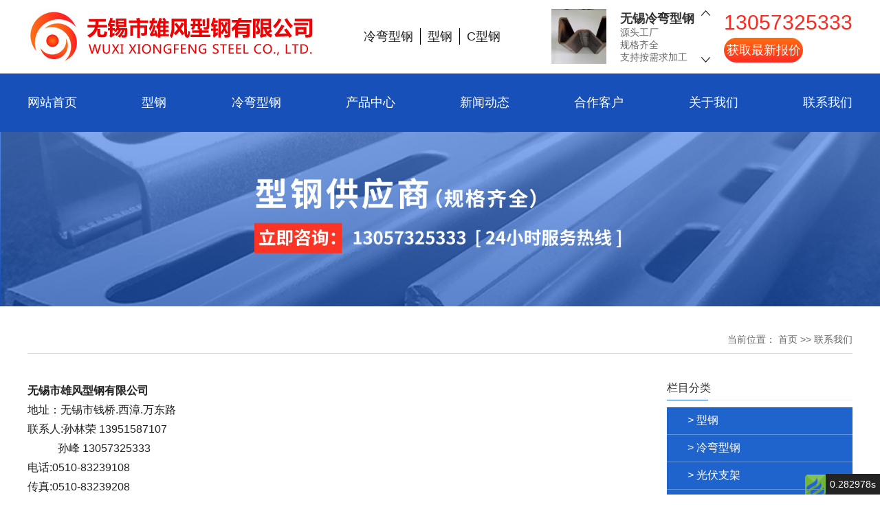

--- FILE ---
content_type: text/html; charset=utf-8
request_url: http://www.wxxiongfeng.com/read/4.html
body_size: 13696
content:
<!doctype html>
<html>

<head>
    <meta charset="UTF-8">
    <meta name="viewport" content="width=device-width, initial-scale=1.0">
    <meta http-equiv="X-UA-Compatible" content="ie=edge">
    <title>联系我们-无锡市雄风型钢有限公司</title>
    <meta name="keywords" content="冷弯型钢,型钢,c型钢">
    <meta name="description" content="无锡市雄风型钢有限公司常年生产各种特殊规格形状的开口型钢，产品主要有冷弯型钢、c型钢、型钢、角钢、槽钢、光伏支架等。价格合理，根据市场钢材价格随行就市。热线:13057325333">
    <link rel="stylesheet" href="/static/public/layui/css/layui.css">
    <link rel="stylesheet" href="/static/web/css/restart.css">
    <link rel="stylesheet" href="/static/web/css/layout.css">
    <link href="/static/web/css/animate.css" rel="stylesheet">
    <script type="text/javascript" src="/static/web/js/jquery-1.11.0.min.js"></script>
    <script type="text/javascript" src="/static/public/layui/layui.js"></script>
    <script type="text/javascript" src="/static/web/js/rem-reset.js"></script>
    <script type="text/javascript" src="/static/web/js/jquery.SuperSlide.2.1.1.js"></script>
    <script type="text/javascript" src="/static/web/js/Carousel.js"></script>

</head>

<body>

    <header>

        <!-- logo -->

        <div class="layui-container">
            <div class="fx fjsb logo wow bounceInDown bg-green animated fwp">
                <div class="fx logo-left">
                    <a href="/"><img src="/static/web/images/logo.png" alt="无锡市雄风型钢有限公司 " class="logo_img"></a>

                </div>
                <ul class="fx logo-mid">
                    <li>冷弯型钢</li>
                    <li>型钢</li>
                    <li>C型钢</li>
                </ul>
                <div class="logo-right fx">
                    <div class="logo-rec">
                        <div class="txtMarquee-top fx">
                            <div class="bd ovh">
                                <ul class="picList">
                                                                                <li class="logo-rec-item fx">
                                        <a href="/read/141.html"><img src="/uploads/2021/08/16_17_31_58_da4437e7b69fede3822c549456bbe375.jpg" alt="无锡冷弯型钢"></a>

                                        <div class="logo-rec-item-right">
                                            <h3><a href="/read/141.html">无锡冷弯型钢</a></h3>
                                            <p>
                                                源头工厂<br>规格齐全<br>支持按需求加工
                                            </p>
                                        </div>
                                    </li>
                                                                        <li class="logo-rec-item fx">
                                        <a href="/read/133.html"><img src="/uploads/2021/08/16_17_21_56_017dbd723c6dc2f157cd8669d54fd63a.jpg" alt="工业冷弯型钢"></a>

                                        <div class="logo-rec-item-right">
                                            <h3><a href="/read/133.html">工业冷弯型钢</a></h3>
                                            <p>
                                                源头工厂<br>规格齐全<br>支持按需求加工
                                            </p>
                                        </div>
                                    </li>
                                                                        <li class="logo-rec-item fx">
                                        <a href="/read/122.html"><img src="/uploads/2021/08/16_17_15_26_6679ef1635d769911553dc3df1b9d389.jpg" alt="冷弯型钢加工"></a>

                                        <div class="logo-rec-item-right">
                                            <h3><a href="/read/122.html">冷弯型钢加工</a></h3>
                                            <p>
                                                源头工厂<br>规格齐全<br>支持按需求加工
                                            </p>
                                        </div>
                                    </li>
                                                                        <li class="logo-rec-item fx">
                                        <a href="/read/102.html"><img src="/uploads/2021/08/16_17_01_56_dafed332d2b70332c3e2c80f2c3af2f4.jpg" alt="冷弯型钢厂"></a>

                                        <div class="logo-rec-item-right">
                                            <h3><a href="/read/102.html">冷弯型钢厂</a></h3>
                                            <p>
                                                源头工厂<br>规格齐全<br>支持按需求加工
                                            </p>
                                        </div>
                                    </li>
                                                                        <li class="logo-rec-item fx">
                                        <a href="/read/46.html"><img src="/uploads/2021/08/16_15_58_46_707393484f1a3f02279192607d507969.jpg" alt="空心型钢"></a>

                                        <div class="logo-rec-item-right">
                                            <h3><a href="/read/46.html">空心型钢</a></h3>
                                            <p>
                                                源头工厂<br>规格齐全<br>支持按需求加工
                                            </p>
                                        </div>
                                    </li>
                                     
                    
                                </ul>
                            </div>
                            <div class="hd pr">
                                <div>
                                    <a class="next "></a>
                                </div>

                                <div>
                                    <a class="prev"></a>
                                </div>

                            </div>
                        </div>
                    </div>
                    <div class="logo-tel">
                        <p>13057325333</p>
                        <div onclick="clickMeiqia()">获取最新报价</div>
                    </div>
                </div>
            </div>
        </div>
        <!-- banner -->
        <div class="banner-in">
            <!-- 导航 -->
            <nav>
                <div class="layui-container">
                    <ul class="fx fwp fjsb">
                                                    
                        <li>
                            <a href="/">网站首页</a>
                        </li>
                        
                                    
                        <li>
                            <a href="/list/51.html">型钢</a>
                        </li>
                        
                                    
                        <li>
                            <a href="/list/52.html">冷弯型钢</a>
                        </li>
                        
                                    
                        <li>
                            <a href="/list/5.html">产品中心</a>
                        </li>
                        
                                    
                        <li>
                            <a href="/list/9.html">新闻动态</a>
                        </li>
                        
                                    
                        <li>
                            <a href="/list/6.html">合作客户</a>
                        </li>
                        
                                    
                        <li>
                            <a href="/read/3.html">关于我们</a>
                        </li>
                        
                                    
                        <li>
                            <a href="/read/4.html">联系我们</a>
                        </li>
                        
                                                        </ul>
                </div>
            </nav>
            <img src="/static/web/images/banner-in.jpg" alt="无锡市雄风型钢有限公司" class="mw">
        </div>

    </header>
    <main>
        <div class="path">
            <div class="layui-container">
                <div class="path-main">
                    当前位置：                        <a href="/">首页</a> 
                        >>
                            <a href="/list/13.html">联系我们</a> 
                    
                </div>
            </div>
        </div>
        <div class="in-main ">
            <div class="layui-container fx fjsb fafs">
                <div class="in-main-left">
                    

<article> <div style="line-height: 28px;">
<div><strong>无锡市雄风型钢有限公司</strong></div>
<div>地址：无锡市钱桥.西漳.万东路</div>
<div>联系人:孙林荣 13951587107</div>
<div>&nbsp; &nbsp; &nbsp; &nbsp; &nbsp; &nbsp;孙峰 13057325333</div>
<div>电话:0510-83239108</div>
<div>传真:0510-83239208</div>
<div>邮箱:sales@wxxiongfeng.com</div>
<div>&nbsp;</div>
<div style="text-align: center;">&nbsp;</div>
<div>
<p><iframe src="/static/map/baidumap.html#center=120.246933,31.635408&zoom=15&width=680&height=450" width="680" height="450" frameborder="0"></iframe></p>
</div>
</div></article>



                    <div class="rec-goods">
                        <div class="rec-goods-title">
                            <h2>推荐产品</h2>
                        </div>
                        <ul class="fx fjsb">
                                                                <li>
                                <a href="/read/141.html">
                                    <img src="/uploads/2021/08/16_17_31_58_da4437e7b69fede3822c549456bbe375.jpg" alt="无锡冷弯型钢">
                                </a>
                                <h3>无锡冷弯型钢</h3>
                            </li>
                                                        <li>
                                <a href="/read/133.html">
                                    <img src="/uploads/2021/08/16_17_21_56_017dbd723c6dc2f157cd8669d54fd63a.jpg" alt="工业冷弯型钢">
                                </a>
                                <h3>工业冷弯型钢</h3>
                            </li>
                                                        <li>
                                <a href="/read/122.html">
                                    <img src="/uploads/2021/08/16_17_15_26_6679ef1635d769911553dc3df1b9d389.jpg" alt="冷弯型钢加工">
                                </a>
                                <h3>冷弯型钢加工</h3>
                            </li>
                                                        <li>
                                <a href="/read/102.html">
                                    <img src="/uploads/2021/08/16_17_01_56_dafed332d2b70332c3e2c80f2c3af2f4.jpg" alt="冷弯型钢厂">
                                </a>
                                <h3>冷弯型钢厂</h3>
                            </li>
                             
                                            </ul>
                    </div>
                </div>
                <div class="in-main-right">
                    <dl class="in-cate">
                        <dt>栏目分类</dt>                                 <dd><a href="/list/51.html">> 型钢</a></dd>
                                                <dd><a href="/list/52.html">> 冷弯型钢</a></dd>
                                                <dd><a href="/list/53.html">> 光伏支架</a></dd>
                                                <dd><a href="/list/54.html">> 槽钢</a></dd>
                                                <dd><a href="/list/55.html">> 角钢</a></dd>
                                                <dd><a href="/list/56.html">> 产品图纸</a></dd>
                                                <dd><a href="/list/57.html">> KBK导轨</a></dd>
                         
                            </dl>

                    <dl class="in-new-rec">
                        <dt>热门文章</dt>                                 <dd>
                            <h3><a href="/read/753.html">优质C型钢冷弯配件供应商推荐</a></h3>
                            <p>2025-12-31</p>
                        </dd>
                                                <dd>
                            <h3><a href="/read/752.html">c型钢冷弯设备采购指南</a></h3>
                            <p>2025-12-30</p>
                        </dd>
                                                <dd>
                            <h3><a href="/read/751.html">探索10080冷弯型钢的制造工艺</a></h3>
                            <p>2025-12-29</p>
                        </dd>
                                                <dd>
                            <h3><a href="/read/750.html">C型钢成型技术的优化与应用</a></h3>
                            <p>2025-12-27</p>
                        </dd>
                                                <dd>
                            <h3><a href="/read/749.html">如何选择C型钢冷弯框架方案</a></h3>
                            <p>2025-12-26</p>
                        </dd>
                                                <dd>
                            <h3><a href="/read/748.html">C型钢冷弯型钢的制作工艺与标准</a></h3>
                            <p>2025-12-25</p>
                        </dd>
                                                <dd>
                            <h3><a href="/read/747.html">550级冷弯薄壁型钢的应用与优势</a></h3>
                            <p>2025-12-24</p>
                        </dd>
                         
                                        </dl>
                </div>
            </div>
        </div>
    </main>
    <footer>
        <div class="layui-container ">
            <ul class="fot-nav fx fjsb lgdn colaf">
                                            
                <li>
                    <a href="/">网站首页</a>
                </li>
                
                                    
                <li>
                    <a href="/list/51.html">型钢</a>
                </li>
                
                                    
                <li>
                    <a href="/list/52.html">冷弯型钢</a>
                </li>
                
                                    
                <li>
                    <a href="/list/5.html">产品中心</a>
                </li>
                
                                    
                <li>
                    <a href="/list/9.html">新闻动态</a>
                </li>
                
                                    
                <li>
                    <a href="/list/6.html">合作客户</a>
                </li>
                
                                    
                <li>
                    <a href="/read/3.html">关于我们</a>
                </li>
                
                                    
                <li>
                    <a href="/read/4.html">联系我们</a>
                </li>
                
                                                </ul>
            <div class="fx fjsb fafs">
                <div>
                    <h2 class="foot_title">联系我们</h2>
                    <p class="colf lh2">
                        地址：无锡市钱桥.西漳.万东路 <br> 联系人：孙林荣 13951587107 / 孙峰 13057325333<br> 电话：0510-83239108
                        <br> 传真：0510-83239208
                        <br> 邮箱：sales@wxxiongfeng.com
                    </p>

                </div>


                <div class="foot_b_r colaf">
                    <h2 class="foot_title">产品类别</h2>
                    <ul class="fot-gods ovh">
                                                        <li> <a href="/list/51.html">型钢</a></li>
                                                <li> <a href="/list/52.html">冷弯型钢</a></li>
                                                <li> <a href="/list/53.html">光伏支架</a></li>
                                                <li> <a href="/list/54.html">槽钢</a></li>
                                                <li> <a href="/list/55.html">角钢</a></li>
                                                <li> <a href="/list/56.html">产品图纸</a></li>
                                                <li> <a href="/list/57.html">KBK导轨</a></li>
                         
                            </ul>

                </div>

                <div class="foot_b_r colaf">
                    <div>
                                                <form method="post" class="" action="/form/submit">
                <input type="hidden" name="fid" value="2"/>
                <input type="hidden" name="__token__form__2__" value="b32e94e8089c7264be9b820a9fa2a307" />                
                        <form>

                            <ul class="fx nei_form-top fjsb">
                                <li>

                                    <div class="mt10"><input type="text" class="nei_sub-input" name="name" placeholder="姓名"></div>
                                </li>
                                <li>

                                    <div class="mt10"><input type="text" class="nei_sub-input" name="tel" placeholder="电话"></div>
                                </li>

                            </ul>
                            <div class="mt10">

                                <input type="text" class="nei_sub-input" name="mail" placeholder="邮箱">
                            </div>
                            <div class="mt10">

                                <div> <textarea name="text" id="" cols="66" rows="3" class="nei_sub-input " placeholder="咨询内容"></textarea>
                                </div>
                            </div>
                            <div class="mt20">
                                <input type="submit" class="nei_submit" value="提交">
                            </div>

                        </form>
                        
                </form>
                                        </div>

                </div>
            </div>

        </div>
        <div class="foot-bottom colf colaf">
            <div class="layui-container">
                <p>
                    无锡市雄风型钢热线13057325333，常年生产供应光伏支架、冷弯型钢、型钢、角钢、槽钢等欢迎新老客户来电定制 版权所有：无锡市雄风型钢有限公司
                </p>
                <p>
                    <a href="http://www.wxwangzhan.com" target="_blank" rel="nofollow">技术支持：无锡首宸</a> <a href="/sitemap.html" target="_blank">网站地图</a>
                </p>
            </div>

        </div>
    </footer>

    <script type="text/javascript" src="/static/web/js/all.js"></script>
    <script type="text/javascript" src="/static/web/js/wow.min.js"></script>

    <script type="text/javascript">
        new WOW().init();
    </script>

<div id="think_page_trace" style="position: fixed;bottom:0;right:0;font-size:14px;width:100%;z-index: 999999;color: #000;text-align:left;font-family:'微软雅黑';">
    <div id="think_page_trace_tab" style="display: none;background:white;margin:0;height: 250px;">
        <div id="think_page_trace_tab_tit" style="height:30px;padding: 6px 12px 0;border-bottom:1px solid #ececec;border-top:1px solid #ececec;font-size:16px">
                        <span style="color:#000;padding-right:12px;height:30px;line-height:30px;display:inline-block;margin-right:3px;cursor:pointer;font-weight:700">基本</span>
                        <span style="color:#000;padding-right:12px;height:30px;line-height:30px;display:inline-block;margin-right:3px;cursor:pointer;font-weight:700">文件</span>
                        <span style="color:#000;padding-right:12px;height:30px;line-height:30px;display:inline-block;margin-right:3px;cursor:pointer;font-weight:700">流程</span>
                        <span style="color:#000;padding-right:12px;height:30px;line-height:30px;display:inline-block;margin-right:3px;cursor:pointer;font-weight:700">错误</span>
                        <span style="color:#000;padding-right:12px;height:30px;line-height:30px;display:inline-block;margin-right:3px;cursor:pointer;font-weight:700">SQL</span>
                        <span style="color:#000;padding-right:12px;height:30px;line-height:30px;display:inline-block;margin-right:3px;cursor:pointer;font-weight:700">调试</span>
                    </div>
        <div id="think_page_trace_tab_cont" style="overflow:auto;height:212px;padding:0;line-height: 24px">
                        <div style="display:none;">
                <ol style="padding: 0; margin:0">
                    <li style="border-bottom:1px solid #EEE;font-size:14px;padding:0 12px">请求信息 : 2026-01-03 01:04:22 HTTP/1.1 GET : http://www.wxxiongfeng.com/read/4.html</li><li style="border-bottom:1px solid #EEE;font-size:14px;padding:0 12px">运行时间 : 0.282025s [ 吞吐率：3.55req/s ] 内存消耗：1,156.28kb 文件加载：86</li><li style="border-bottom:1px solid #EEE;font-size:14px;padding:0 12px">查询信息 : 24 queries 1 writes </li><li style="border-bottom:1px solid #EEE;font-size:14px;padding:0 12px">缓存信息 : 18 reads,0 writes</li><li style="border-bottom:1px solid #EEE;font-size:14px;padding:0 12px">会话信息 : SESSION_ID=edf067835ce85dd07df52648d759c2c5</li>                </ol>
            </div>
                        <div style="display:none;">
                <ol style="padding: 0; margin:0">
                    <li style="border-bottom:1px solid #EEE;font-size:14px;padding:0 12px">/home/hrs66whgrdsd6k6/wwwroot/index.php ( 0.85 KB )</li><li style="border-bottom:1px solid #EEE;font-size:14px;padding:0 12px">/home/hrs66whgrdsd6k6/thinkphp/base.php ( 1.71 KB )</li><li style="border-bottom:1px solid #EEE;font-size:14px;padding:0 12px">/home/hrs66whgrdsd6k6/thinkphp/library/think/Loader.php ( 12.70 KB )</li><li style="border-bottom:1px solid #EEE;font-size:14px;padding:0 12px">/home/hrs66whgrdsd6k6/vendor/composer/autoload_static.php ( 2.59 KB )</li><li style="border-bottom:1px solid #EEE;font-size:14px;padding:0 12px">/home/hrs66whgrdsd6k6/thinkphp/library/think/Error.php ( 4.00 KB )</li><li style="border-bottom:1px solid #EEE;font-size:14px;padding:0 12px">/home/hrs66whgrdsd6k6/thinkphp/library/think/Container.php ( 15.53 KB )</li><li style="border-bottom:1px solid #EEE;font-size:14px;padding:0 12px">/home/hrs66whgrdsd6k6/thinkphp/library/think/App.php ( 26.71 KB )</li><li style="border-bottom:1px solid #EEE;font-size:14px;padding:0 12px">/home/hrs66whgrdsd6k6/thinkphp/library/think/Env.php ( 2.85 KB )</li><li style="border-bottom:1px solid #EEE;font-size:14px;padding:0 12px">/home/hrs66whgrdsd6k6/thinkphp/library/think/Config.php ( 9.71 KB )</li><li style="border-bottom:1px solid #EEE;font-size:14px;padding:0 12px">/home/hrs66whgrdsd6k6/thinkphp/convention.php ( 11.74 KB )</li><li style="border-bottom:1px solid #EEE;font-size:14px;padding:0 12px">/home/hrs66whgrdsd6k6/application/tags.php ( 0.96 KB )</li><li style="border-bottom:1px solid #EEE;font-size:14px;padding:0 12px">/home/hrs66whgrdsd6k6/thinkphp/library/think/Hook.php ( 5.58 KB )</li><li style="border-bottom:1px solid #EEE;font-size:14px;padding:0 12px">/home/hrs66whgrdsd6k6/application/common.php ( 13.51 KB )</li><li style="border-bottom:1px solid #EEE;font-size:14px;padding:0 12px">/home/hrs66whgrdsd6k6/thinkphp/helper.php ( 20.40 KB )</li><li style="border-bottom:1px solid #EEE;font-size:14px;padding:0 12px">/home/hrs66whgrdsd6k6/config/app.php ( 4.61 KB )</li><li style="border-bottom:1px solid #EEE;font-size:14px;padding:0 12px">/home/hrs66whgrdsd6k6/thinkphp/library/think/facade/Env.php ( 1.17 KB )</li><li style="border-bottom:1px solid #EEE;font-size:14px;padding:0 12px">/home/hrs66whgrdsd6k6/thinkphp/library/think/Facade.php ( 3.44 KB )</li><li style="border-bottom:1px solid #EEE;font-size:14px;padding:0 12px">/home/hrs66whgrdsd6k6/config/cache.php ( 0.95 KB )</li><li style="border-bottom:1px solid #EEE;font-size:14px;padding:0 12px">/home/hrs66whgrdsd6k6/config/cookie.php ( 1.11 KB )</li><li style="border-bottom:1px solid #EEE;font-size:14px;padding:0 12px">/home/hrs66whgrdsd6k6/config/database.php ( 2.00 KB )</li><li style="border-bottom:1px solid #EEE;font-size:14px;padding:0 12px">/home/hrs66whgrdsd6k6/config/log.php ( 0.93 KB )</li><li style="border-bottom:1px solid #EEE;font-size:14px;padding:0 12px">/home/hrs66whgrdsd6k6/config/session.php ( 1.06 KB )</li><li style="border-bottom:1px solid #EEE;font-size:14px;padding:0 12px">/home/hrs66whgrdsd6k6/config/template.php ( 1.27 KB )</li><li style="border-bottom:1px solid #EEE;font-size:14px;padding:0 12px">/home/hrs66whgrdsd6k6/config/trace.php ( 0.84 KB )</li><li style="border-bottom:1px solid #EEE;font-size:14px;padding:0 12px">/home/hrs66whgrdsd6k6/vendor/ralouphie/getallheaders/src/getallheaders.php ( 1.60 KB )</li><li style="border-bottom:1px solid #EEE;font-size:14px;padding:0 12px">/home/hrs66whgrdsd6k6/vendor/guzzlehttp/promises/src/functions_include.php ( 0.16 KB )</li><li style="border-bottom:1px solid #EEE;font-size:14px;padding:0 12px">/home/hrs66whgrdsd6k6/vendor/guzzlehttp/promises/src/functions.php ( 11.77 KB )</li><li style="border-bottom:1px solid #EEE;font-size:14px;padding:0 12px">/home/hrs66whgrdsd6k6/vendor/guzzlehttp/psr7/src/functions_include.php ( 0.15 KB )</li><li style="border-bottom:1px solid #EEE;font-size:14px;padding:0 12px">/home/hrs66whgrdsd6k6/vendor/guzzlehttp/psr7/src/functions.php ( 26.06 KB )</li><li style="border-bottom:1px solid #EEE;font-size:14px;padding:0 12px">/home/hrs66whgrdsd6k6/vendor/guzzlehttp/guzzle/src/functions_include.php ( 0.16 KB )</li><li style="border-bottom:1px solid #EEE;font-size:14px;padding:0 12px">/home/hrs66whgrdsd6k6/vendor/guzzlehttp/guzzle/src/functions.php ( 9.97 KB )</li><li style="border-bottom:1px solid #EEE;font-size:14px;padding:0 12px">/home/hrs66whgrdsd6k6/vendor/topthink/think-helper/src/helper.php ( 2.88 KB )</li><li style="border-bottom:1px solid #EEE;font-size:14px;padding:0 12px">/home/hrs66whgrdsd6k6/thinkphp/library/think/Db.php ( 7.67 KB )</li><li style="border-bottom:1px solid #EEE;font-size:14px;padding:0 12px">/home/hrs66whgrdsd6k6/thinkphp/library/think/Lang.php ( 7.38 KB )</li><li style="border-bottom:1px solid #EEE;font-size:14px;padding:0 12px">/home/hrs66whgrdsd6k6/thinkphp/library/think/Request.php ( 57.50 KB )</li><li style="border-bottom:1px solid #EEE;font-size:14px;padding:0 12px">/home/hrs66whgrdsd6k6/thinkphp/library/think/Log.php ( 8.92 KB )</li><li style="border-bottom:1px solid #EEE;font-size:14px;padding:0 12px">/home/hrs66whgrdsd6k6/thinkphp/library/think/log/driver/File.php ( 8.97 KB )</li><li style="border-bottom:1px solid #EEE;font-size:14px;padding:0 12px">/home/hrs66whgrdsd6k6/thinkphp/lang/zh-cn.php ( 12.58 KB )</li><li style="border-bottom:1px solid #EEE;font-size:14px;padding:0 12px">/home/hrs66whgrdsd6k6/route/build_route.php ( 6.67 KB )</li><li style="border-bottom:1px solid #EEE;font-size:14px;padding:0 12px">/home/hrs66whgrdsd6k6/thinkphp/library/think/facade/Route.php ( 3.83 KB )</li><li style="border-bottom:1px solid #EEE;font-size:14px;padding:0 12px">/home/hrs66whgrdsd6k6/thinkphp/library/think/Route.php ( 25.79 KB )</li><li style="border-bottom:1px solid #EEE;font-size:14px;padding:0 12px">/home/hrs66whgrdsd6k6/thinkphp/library/think/route/Domain.php ( 7.07 KB )</li><li style="border-bottom:1px solid #EEE;font-size:14px;padding:0 12px">/home/hrs66whgrdsd6k6/thinkphp/library/think/route/RuleGroup.php ( 16.45 KB )</li><li style="border-bottom:1px solid #EEE;font-size:14px;padding:0 12px">/home/hrs66whgrdsd6k6/thinkphp/library/think/route/Rule.php ( 28.92 KB )</li><li style="border-bottom:1px solid #EEE;font-size:14px;padding:0 12px">/home/hrs66whgrdsd6k6/route/route.php ( 7.64 KB )</li><li style="border-bottom:1px solid #EEE;font-size:14px;padding:0 12px">/home/hrs66whgrdsd6k6/thinkphp/library/think/db/Connection.php ( 58.93 KB )</li><li style="border-bottom:1px solid #EEE;font-size:14px;padding:0 12px">/home/hrs66whgrdsd6k6/thinkphp/library/think/db/connector/Mysql.php ( 6.24 KB )</li><li style="border-bottom:1px solid #EEE;font-size:14px;padding:0 12px">/home/hrs66whgrdsd6k6/thinkphp/library/think/db/builder/Mysql.php ( 5.54 KB )</li><li style="border-bottom:1px solid #EEE;font-size:14px;padding:0 12px">/home/hrs66whgrdsd6k6/thinkphp/library/think/db/Builder.php ( 36.78 KB )</li><li style="border-bottom:1px solid #EEE;font-size:14px;padding:0 12px">/home/hrs66whgrdsd6k6/thinkphp/library/think/db/Query.php ( 105.00 KB )</li><li style="border-bottom:1px solid #EEE;font-size:14px;padding:0 12px">/home/hrs66whgrdsd6k6/thinkphp/library/think/Cache.php ( 3.27 KB )</li><li style="border-bottom:1px solid #EEE;font-size:14px;padding:0 12px">/home/hrs66whgrdsd6k6/thinkphp/library/think/cache/driver/File.php ( 7.99 KB )</li><li style="border-bottom:1px solid #EEE;font-size:14px;padding:0 12px">/home/hrs66whgrdsd6k6/thinkphp/library/think/cache/Driver.php ( 8.64 KB )</li><li style="border-bottom:1px solid #EEE;font-size:14px;padding:0 12px">/home/hrs66whgrdsd6k6/thinkphp/library/think/facade/Config.php ( 1.52 KB )</li><li style="border-bottom:1px solid #EEE;font-size:14px;padding:0 12px">/home/hrs66whgrdsd6k6/thinkphp/library/think/route/RuleItem.php ( 8.84 KB )</li><li style="border-bottom:1px solid #EEE;font-size:14px;padding:0 12px">/home/hrs66whgrdsd6k6/thinkphp/library/think/route/RuleName.php ( 3.92 KB )</li><li style="border-bottom:1px solid #EEE;font-size:14px;padding:0 12px">/home/hrs66whgrdsd6k6/thinkphp/library/think/route/dispatch/Module.php ( 5.19 KB )</li><li style="border-bottom:1px solid #EEE;font-size:14px;padding:0 12px">/home/hrs66whgrdsd6k6/thinkphp/library/think/route/Dispatch.php ( 9.26 KB )</li><li style="border-bottom:1px solid #EEE;font-size:14px;padding:0 12px">/home/hrs66whgrdsd6k6/application/index/config/app.php ( 0.09 KB )</li><li style="border-bottom:1px solid #EEE;font-size:14px;padding:0 12px">/home/hrs66whgrdsd6k6/application/index/config/paginate.php ( 0.09 KB )</li><li style="border-bottom:1px solid #EEE;font-size:14px;padding:0 12px">/home/hrs66whgrdsd6k6/thinkphp/library/think/Middleware.php ( 5.34 KB )</li><li style="border-bottom:1px solid #EEE;font-size:14px;padding:0 12px">/home/hrs66whgrdsd6k6/thinkphp/library/think/Cookie.php ( 7.35 KB )</li><li style="border-bottom:1px solid #EEE;font-size:14px;padding:0 12px">/home/hrs66whgrdsd6k6/thinkphp/library/think/View.php ( 5.74 KB )</li><li style="border-bottom:1px solid #EEE;font-size:14px;padding:0 12px">/home/hrs66whgrdsd6k6/thinkphp/library/think/view/driver/Think.php ( 6.12 KB )</li><li style="border-bottom:1px solid #EEE;font-size:14px;padding:0 12px">/home/hrs66whgrdsd6k6/thinkphp/library/think/Template.php ( 47.31 KB )</li><li style="border-bottom:1px solid #EEE;font-size:14px;padding:0 12px">/home/hrs66whgrdsd6k6/thinkphp/library/think/template/driver/File.php ( 2.29 KB )</li><li style="border-bottom:1px solid #EEE;font-size:14px;padding:0 12px">/home/hrs66whgrdsd6k6/thinkphp/library/think/Session.php ( 14.13 KB )</li><li style="border-bottom:1px solid #EEE;font-size:14px;padding:0 12px">/home/hrs66whgrdsd6k6/thinkphp/library/think/Debug.php ( 7.57 KB )</li><li style="border-bottom:1px solid #EEE;font-size:14px;padding:0 12px">/home/hrs66whgrdsd6k6/application/index/controller/Index.php ( 9.76 KB )</li><li style="border-bottom:1px solid #EEE;font-size:14px;padding:0 12px">/home/hrs66whgrdsd6k6/application/index/controller/Base.php ( 7.36 KB )</li><li style="border-bottom:1px solid #EEE;font-size:14px;padding:0 12px">/home/hrs66whgrdsd6k6/thinkphp/library/think/Controller.php ( 7.53 KB )</li><li style="border-bottom:1px solid #EEE;font-size:14px;padding:0 12px">/home/hrs66whgrdsd6k6/thinkphp/library/traits/controller/Jump.php ( 4.76 KB )</li><li style="border-bottom:1px solid #EEE;font-size:14px;padding:0 12px">/home/hrs66whgrdsd6k6/extend/think/view/driver/MyThink.php ( 6.15 KB )</li><li style="border-bottom:1px solid #EEE;font-size:14px;padding:0 12px">/home/hrs66whgrdsd6k6/extend/think/MyTemplate.php ( 46.78 KB )</li><li style="border-bottom:1px solid #EEE;font-size:14px;padding:0 12px">/home/hrs66whgrdsd6k6/thinkphp/library/think/Response.php ( 9.68 KB )</li><li style="border-bottom:1px solid #EEE;font-size:14px;padding:0 12px">/home/hrs66whgrdsd6k6/thinkphp/library/think/response/View.php ( 2.77 KB )</li><li style="border-bottom:1px solid #EEE;font-size:14px;padding:0 12px">/home/hrs66whgrdsd6k6/application/index/taglib/Ysm.php ( 7.54 KB )</li><li style="border-bottom:1px solid #EEE;font-size:14px;padding:0 12px">/home/hrs66whgrdsd6k6/thinkphp/library/think/template/TagLib.php ( 12.34 KB )</li><li style="border-bottom:1px solid #EEE;font-size:14px;padding:0 12px">/home/hrs66whgrdsd6k6/thinkphp/library/think/template/taglib/Cx.php ( 23.95 KB )</li><li style="border-bottom:1px solid #EEE;font-size:14px;padding:0 12px">/home/hrs66whgrdsd6k6/runtime/temp/2e05c42dda95c3dc15d92be043682dff.php ( 19.27 KB )</li><li style="border-bottom:1px solid #EEE;font-size:14px;padding:0 12px">/home/hrs66whgrdsd6k6/application/index/taglib/api/Service.php ( 9.41 KB )</li><li style="border-bottom:1px solid #EEE;font-size:14px;padding:0 12px">/home/hrs66whgrdsd6k6/application/common/service/Type.php ( 0.79 KB )</li><li style="border-bottom:1px solid #EEE;font-size:14px;padding:0 12px">/home/hrs66whgrdsd6k6/extend/Tree/Tree.php ( 2.75 KB )</li><li style="border-bottom:1px solid #EEE;font-size:14px;padding:0 12px">/home/hrs66whgrdsd6k6/thinkphp/library/think/facade/Request.php ( 6.32 KB )</li><li style="border-bottom:1px solid #EEE;font-size:14px;padding:0 12px">/home/hrs66whgrdsd6k6/thinkphp/library/think/facade/Session.php ( 2.05 KB )</li><li style="border-bottom:1px solid #EEE;font-size:14px;padding:0 12px">/home/hrs66whgrdsd6k6/thinkphp/library/think/debug/Html.php ( 4.02 KB )</li>                </ol>
            </div>
                        <div style="display:none;">
                <ol style="padding: 0; margin:0">
                    <li style="border-bottom:1px solid #EEE;font-size:14px;padding:0 12px">[ LANG ] /home/hrs66whgrdsd6k6/thinkphp/lang/zh-cn.php</li><li style="border-bottom:1px solid #EEE;font-size:14px;padding:0 12px">[ DB ] INIT mysql</li><li style="border-bottom:1px solid #EEE;font-size:14px;padding:0 12px">[ ROUTE ] array (
  'rule' =&gt; 'read/&lt;id&gt;',
  'route' =&gt; 'index/index/read',
  'option' =&gt; 
  array (
    'merge_rule_regex' =&gt; true,
    'ext' =&gt; 'html',
    'complete_match' =&gt; true,
  ),
  'var' =&gt; 
  array (
    'id' =&gt; '4',
  ),
)</li><li style="border-bottom:1px solid #EEE;font-size:14px;padding:0 12px">[ HEADER ] array (
  'x-forwarded-for' =&gt; '3.139.100.196',
  'x-real-ip' =&gt; '3.139.100.196',
  'realip-wts-x' =&gt; '3.139.100.196',
  'host' =&gt; 'www.wxxiongfeng.com',
  'connection' =&gt; 'close',
  'pragma' =&gt; 'no-cache',
  'cache-control' =&gt; 'no-cache',
  'upgrade-insecure-requests' =&gt; '1',
  'user-agent' =&gt; 'Mozilla/5.0 (Macintosh; Intel Mac OS X 10_15_7) AppleWebKit/537.36 (KHTML, like Gecko) Chrome/131.0.0.0 Safari/537.36; ClaudeBot/1.0; +claudebot@anthropic.com)',
  'accept' =&gt; 'text/html,application/xhtml+xml,application/xml;q=0.9,image/webp,image/apng,*/*;q=0.8,application/signed-exchange;v=b3;q=0.9',
  'accept-encoding' =&gt; 'gzip, deflate',
)</li><li style="border-bottom:1px solid #EEE;font-size:14px;padding:0 12px">[ PARAM ] array (
  'id' =&gt; '4',
)</li><li style="border-bottom:1px solid #EEE;font-size:14px;padding:0 12px">[ VIEW ] /home/hrs66whgrdsd6k6/wwwroot/../template/www/web/article/base_read.html [ array (
  0 =&gt; 'sitename',
  1 =&gt; 'article',
  2 =&gt; 'typeread',
  3 =&gt; 'config',
  4 =&gt; 'PAGE_MODEL',
) ]</li>                </ol>
            </div>
                        <div style="display:none;">
                <ol style="padding: 0; margin:0">
                                    </ol>
            </div>
                        <div style="display:none;">
                <ol style="padding: 0; margin:0">
                    <li style="border-bottom:1px solid #EEE;font-size:14px;padding:0 12px">[ DB ] CONNECT:[ UseTime:0.000749s ] mysql:host=127.0.0.1;port=3306;dbname=hrs66;charset=utf8mb4</li><li style="border-bottom:1px solid #EEE;font-size:14px;padding:0 12px">[ SQL ] SHOW COLUMNS FROM `ysm_config` [ RunTime:0.000967s ]</li><li style="border-bottom:1px solid #EEE;font-size:14px;padding:0 12px">[ SQL ] SELECT `key`,`value` FROM `ysm_config` WHERE  `domain` = 'www' [ RunTime:0.000264s ]</li><li style="border-bottom:1px solid #EEE;font-size:14px;padding:0 12px">[ SQL ] SHOW COLUMNS FROM `ysm_article` [ RunTime:0.000988s ]</li><li style="border-bottom:1px solid #EEE;font-size:14px;padding:0 12px">[ SQL ] SELECT `a`.*,`aa`.*,`ac`.`content`,`ac`.`mobile_content` FROM `ysm_article` `a` LEFT JOIN `ysm_article_attr` `aa` ON `a`.`aid`=`aa`.`aid` LEFT JOIN `ysm_article_content` `ac` ON `a`.`aid`=`ac`.`aid` WHERE  `a`.`aid` = '4'  AND `a`.`domain` = 'www' LIMIT 1 [ RunTime:0.000376s ]</li><li style="border-bottom:1px solid #EEE;font-size:14px;padding:0 12px">[ SQL ] SHOW COLUMNS FROM `ysm_type` [ RunTime:0.000945s ]</li><li style="border-bottom:1px solid #EEE;font-size:14px;padding:0 12px">[ SQL ] SELECT * FROM `ysm_type` WHERE  `tid` = 13 LIMIT 1 [ RunTime:0.000259s ]</li><li style="border-bottom:1px solid #EEE;font-size:14px;padding:0 12px">[ SQL ] SHOW COLUMNS FROM `ysm_model_attr` [ RunTime:0.000921s ]</li><li style="border-bottom:1px solid #EEE;font-size:14px;padding:0 12px">[ SQL ] SELECT * FROM `ysm_model_attr` WHERE  `mid` = 1  AND `status` = 1 ORDER BY `sort` ASC [ RunTime:0.000297s ]</li><li style="border-bottom:1px solid #EEE;font-size:14px;padding:0 12px">[ SQL ] UPDATE `ysm_article`  SET `click` = `click` + 1  WHERE  `aid` = 4 [ RunTime:0.003553s ]</li><li style="border-bottom:1px solid #EEE;font-size:14px;padding:0 12px">[ SQL ] SELECT `tid`,`t`.*,m.title as model_title FROM `ysm_type` `t` LEFT JOIN `ysm_model` `m` ON `t`.`mid`=`m`.`mid` WHERE  `t`.`domain` = 'www' ORDER BY `pid` ASC [ RunTime:0.000490s ]</li><li style="border-bottom:1px solid #EEE;font-size:14px;padding:0 12px">[ SQL ] SELECT `a`.*,`ac`.`content`,`aa`.*,t.title as type_title FROM `ysm_article` `a` LEFT JOIN `ysm_type` `t` ON `a`.`tid`=`t`.`tid` LEFT JOIN `ysm_article_attr` `aa` ON `a`.`aid`=`aa`.`aid` LEFT JOIN `ysm_article_content` `ac` ON `a`.`aid`=`ac`.`aid` LEFT JOIN `ysm_article_type` `at` ON `a`.`aid`=`at`.`aid` LEFT JOIN `ysm_advert_article` `ada` ON `ada`.`aid`=`a`.`aid` WHERE  `a`.`domain` = 'www'  AND `a`.`tid` IN (51,52,53,54,55,56,57,5)  AND `ada`.`adid` = 3 ORDER BY `ada`.`sort` ASC,`a`.`sort` ASC,`a`.`aid` DESC LIMIT 5 [ RunTime:0.004594s ]</li><li style="border-bottom:1px solid #EEE;font-size:14px;padding:0 12px">[ SQL ] SHOW COLUMNS FROM `ysm_menu_item` [ RunTime:0.001567s ]</li><li style="border-bottom:1px solid #EEE;font-size:14px;padding:0 12px">[ SQL ] SELECT * FROM `ysm_menu_item` WHERE  `menu_id` = 2 ORDER BY `sort` ASC [ RunTime:0.000280s ]</li><li style="border-bottom:1px solid #EEE;font-size:14px;padding:0 12px">[ SQL ] SELECT `tid`,`t`.*,m.title as model_title FROM `ysm_type` `t` LEFT JOIN `ysm_model` `m` ON `t`.`mid`=`m`.`mid` WHERE  `t`.`domain` = 'www' ORDER BY `pid` ASC [ RunTime:0.000328s ]</li><li style="border-bottom:1px solid #EEE;font-size:14px;padding:0 12px">[ SQL ] SELECT `tid`,`t`.*,m.title as model_title FROM `ysm_type` `t` LEFT JOIN `ysm_model` `m` ON `t`.`mid`=`m`.`mid` WHERE  `t`.`domain` = 'www' ORDER BY `pid` ASC [ RunTime:0.000318s ]</li><li style="border-bottom:1px solid #EEE;font-size:14px;padding:0 12px">[ SQL ] SELECT `a`.*,`ac`.`content`,`aa`.*,t.title as type_title FROM `ysm_article` `a` LEFT JOIN `ysm_type` `t` ON `a`.`tid`=`t`.`tid` LEFT JOIN `ysm_article_attr` `aa` ON `a`.`aid`=`aa`.`aid` LEFT JOIN `ysm_article_content` `ac` ON `a`.`aid`=`ac`.`aid` LEFT JOIN `ysm_article_type` `at` ON `a`.`aid`=`at`.`aid` LEFT JOIN `ysm_advert_article` `ada` ON `ada`.`aid`=`a`.`aid` WHERE  `a`.`domain` = 'www'  AND `a`.`tid` IN (51,52,53,54,55,56,57,5)  AND `ada`.`adid` = 4 ORDER BY `ada`.`sort` ASC,`a`.`sort` ASC,`a`.`aid` DESC LIMIT 4 [ RunTime:0.003718s ]</li><li style="border-bottom:1px solid #EEE;font-size:14px;padding:0 12px">[ SQL ] SELECT * FROM `ysm_type` WHERE  `domain` = 'www' ORDER BY `pid` ASC,`sort` ASC [ RunTime:0.000310s ]</li><li style="border-bottom:1px solid #EEE;font-size:14px;padding:0 12px">[ SQL ] SELECT `tid`,`t`.*,m.title as model_title FROM `ysm_type` `t` LEFT JOIN `ysm_model` `m` ON `t`.`mid`=`m`.`mid` WHERE  `t`.`domain` = 'www' ORDER BY `pid` ASC [ RunTime:0.000303s ]</li><li style="border-bottom:1px solid #EEE;font-size:14px;padding:0 12px">[ SQL ] SELECT `a`.*,`ac`.`content`,`aa`.*,t.title as type_title FROM `ysm_article` `a` LEFT JOIN `ysm_type` `t` ON `a`.`tid`=`t`.`tid` LEFT JOIN `ysm_article_attr` `aa` ON `a`.`aid`=`aa`.`aid` LEFT JOIN `ysm_article_content` `ac` ON `a`.`aid`=`ac`.`aid` LEFT JOIN `ysm_article_type` `at` ON `a`.`aid`=`at`.`aid` WHERE  `a`.`domain` = 'www'  AND `a`.`tid` = 9 ORDER BY `a`.`sort` ASC,`a`.`aid` DESC LIMIT 7 [ RunTime:0.171551s ]</li><li style="border-bottom:1px solid #EEE;font-size:14px;padding:0 12px">[ SQL ] SELECT * FROM `ysm_menu_item` WHERE  `menu_id` = 2 ORDER BY `sort` ASC [ RunTime:0.000353s ]</li><li style="border-bottom:1px solid #EEE;font-size:14px;padding:0 12px">[ SQL ] SELECT * FROM `ysm_type` WHERE  `domain` = 'www' ORDER BY `pid` ASC,`sort` ASC [ RunTime:0.000239s ]</li><li style="border-bottom:1px solid #EEE;font-size:14px;padding:0 12px">[ SQL ] SHOW COLUMNS FROM `ysm_form` [ RunTime:0.000772s ]</li><li style="border-bottom:1px solid #EEE;font-size:14px;padding:0 12px">[ SQL ] SELECT * FROM `ysm_form` WHERE  `fid` = 2  AND `domain` = 'www' LIMIT 1 [ RunTime:0.000227s ]</li><li style="border-bottom:1px solid #EEE;font-size:14px;padding:0 12px">[ SQL ] SHOW COLUMNS FROM `ysm_form_attr` [ RunTime:0.000688s ]</li><li style="border-bottom:1px solid #EEE;font-size:14px;padding:0 12px">[ SQL ] SELECT * FROM `ysm_form_attr` WHERE  `fid` = 2 [ RunTime:0.000192s ]</li>                </ol>
            </div>
                        <div style="display:none;">
                <ol style="padding: 0; margin:0">
                                    </ol>
            </div>
                    </div>
    </div>
    <div id="think_page_trace_close" style="display:none;text-align:right;height:15px;position:absolute;top:10px;right:12px;cursor:pointer;"><img style="vertical-align:top;" src="[data-uri]" /></div>
</div>
<div id="think_page_trace_open" style="height:30px;float:right;text-align:right;overflow:hidden;position:fixed;bottom:0;right:0;color:#000;line-height:30px;cursor:pointer;">
    <div style="background:#232323;color:#FFF;padding:0 6px;float:right;line-height:30px;font-size:14px">0.282978s </div>
    <img width="30" style="" title="ShowPageTrace" src="[data-uri]">
</div>

<script type="text/javascript">
    (function(){
        var tab_tit  = document.getElementById('think_page_trace_tab_tit').getElementsByTagName('span');
        var tab_cont = document.getElementById('think_page_trace_tab_cont').getElementsByTagName('div');
        var open     = document.getElementById('think_page_trace_open');
        var close    = document.getElementById('think_page_trace_close').children[0];
        var trace    = document.getElementById('think_page_trace_tab');
        var cookie   = document.cookie.match(/thinkphp_show_page_trace=(\d\|\d)/);
        var history  = (cookie && typeof cookie[1] != 'undefined' && cookie[1].split('|')) || [0,0];
        open.onclick = function(){
            trace.style.display = 'block';
            this.style.display = 'none';
            close.parentNode.style.display = 'block';
            history[0] = 1;
            document.cookie = 'thinkphp_show_page_trace='+history.join('|')
        }
        close.onclick = function(){
            trace.style.display = 'none';
            this.parentNode.style.display = 'none';
            open.style.display = 'block';
            history[0] = 0;
            document.cookie = 'thinkphp_show_page_trace='+history.join('|')
        }
        for(var i = 0; i < tab_tit.length; i++){
            tab_tit[i].onclick = (function(i){
                return function(){
                    for(var j = 0; j < tab_cont.length; j++){
                        tab_cont[j].style.display = 'none';
                        tab_tit[j].style.color = '#999';
                    }
                    tab_cont[i].style.display = 'block';
                    tab_tit[i].style.color = '#000';
                    history[1] = i;
                    document.cookie = 'thinkphp_show_page_trace='+history.join('|')
                }
            })(i)
        }
        parseInt(history[0]) && open.click();
        tab_tit[history[1]].click();
    })();
</script>
</body>

</html>

--- FILE ---
content_type: text/html
request_url: http://www.wxxiongfeng.com/static/map/baidumap.html
body_size: 1493
content:
<!DOCTYPE html>
<html lang="en">

<head>
    <meta charset="UTF-8">
    <meta name="viewport" content="width=device-width, initial-scale=1.0">
    <meta http-equiv="X-UA-Compatible" content="ie=edge">
    <title>百度地图</title>
    <style type="text/css">
        html,
        body {
            margin: 0;
            padding: 0;
            overflow: hidden;
        }
    </style>
    <script type="text/javascript" src="http://api.map.baidu.com/api?key=&v=1.1&services=true"></script>
</head>

<body onload="initMap();">
    <div style="width:697px;height:550px;border:#ccc solid 1px;" id="dituContent"></div>
</body>
<script type="text/javascript">
    function getParam(name) {
        return location.href.match(new RegExp('[?#&]' + name + '=([^?#&]+)', 'i')) ? RegExp.$1 : '';
    }
    var map, marker;
    var centerParam = getParam('center');
    var zoomParam = getParam('zoom');
    var widthParam = getParam('width');
    var heightParam = getParam('height');
    //var markersParam = getParam('markers');
    //var markerStylesParam = getParam('markerStyles');

    function initMap() {

        if (!window.BMap) {
            return;
        }
        var dituContent = document.getElementById('dituContent');
        dituContent.style.width = widthParam + 'px';
        dituContent.style.height = heightParam + 'px';

        createMap();

        setMapEvent();

        addMapControl();

        //var markersArr = markersParam.split(',');
        var centerArr = centerParam.split(',');
        var point = new BMap.Point(parseFloat(centerArr[0]), parseFloat(centerArr[1]));
        marker = new BMap.Marker(point);
        marker.enableDragging();

        map.addOverlay(marker);

        if (parent.editor && parent.document.body.contentEditable == "true") {


            setMapListener();
        }
    }

    function createMap() {

        map = new BMap.Map("dituContent");
        var centerArr = centerParam.split(',');

        var point = new BMap.Point(parseFloat(centerArr[0]), parseFloat(centerArr[1]));

        map.centerAndZoom(point, parseInt(zoomParam));
    }

    function setMapEvent() {

        map.enableDragging();

        map.enableScrollWheelZoom();

        map.enableDoubleClickZoom();

        map.enableKeyboard();
    }

    function addMapControl() {

        var ctrl_nav = new BMap.NavigationControl({
            anchor: BMAP_ANCHOR_TOP_LEFT,
            type: BMAP_NAVIGATION_CONTROL_LARGE
        });
        map.addControl(ctrl_nav);

        var ctrl_ove = new BMap.OverviewMapControl({
            anchor: BMAP_ANCHOR_BOTTOM_RIGHT,
            isOpen: 1
        });
        map.addControl(ctrl_ove);

        var ctrl_sca = new BMap.ScaleControl({
            anchor: BMAP_ANCHOR_BOTTOM_LEFT
        });
        map.addControl(ctrl_sca);
    }

    function setMapListener() {
        var editor = parent.editor,
            containerIframe,
            iframes = parent.document.getElementsByTagName('iframe');
        for (var key in iframes) {
            if (iframes[key].contentWindow == window) {
                containerIframe = iframes[key];
                break;
            }
        }
        if (containerIframe) {
            map.addEventListener('moveend', mapListenerHandler);
            map.addEventListener('zoomend', mapListenerHandler);
            marker.addEventListener('dragend', mapListenerHandler);
        }

        function mapListenerHandler() {
            var zoom = map.getZoom(),
                center = map.getCenter();
            //marker = window.marker.getPoint();
            containerIframe.src = containerIframe.src.
            replace(new RegExp('([?#&])center=([^?#&]+)', 'i'), '$1center=' + center.lng + ',' + center.lat).
            //replace(new RegExp('([?#&])markers=([^?#&]+)', 'i'), '$1markers=' + marker.lng + ',' + marker.lat).
            replace(new RegExp('([?#&])zoom=([^?#&]+)', 'i'), '$1zoom=' + zoom);
            editor.fireEvent('saveScene');
        }
    }
</script>

</html>

--- FILE ---
content_type: text/css
request_url: http://www.wxxiongfeng.com/static/web/css/restart.css
body_size: 9060
content:
@charset "utf-8";
body,ol,ul,h1,h2,h3,h4,h5,h6,p,th,td,dl,dd,form,fieldset,legend,input,textarea,select{margin:0;padding:0} 
body{font-size:0.875rem/1.5;font-family: "Microsoft YaHei","Arial Narrow",HELVETICA;background:#fff;-webkit-text-size-adjust:100%;color:#202020; overflow-x:none !important;
} 
a{text-decoration:none;} 
em{font-style:normal;} 
ul{list-style:none;} 
li{list-style:none;} 
img{border:0;vertical-align:middle;} 
table{border-collapse:collapse;border-spacing:0;} 
p{word-wrap:break-word;}
/* a{color:#202020;;} */
a,input,button{ outline:none; }
h1,h2,h3,h4,h5,h6{
    font-weight: normal;
}
.clearfix:after{content:".";display:block;height:0;clear:both;visibility:hidden;}
.cl{clear:both;}
.mw{
    max-width:100%;
}
.mar-r39{margin-right:39px;}
.mar-t{margin:50px 0 50px 0;}
.padd{padding:0 0 50px 0;}
.fl{float: left;}
.fr{float: right;}
.fxrow,.fx{
    display: flex;
    flex-direction: row;
    align-items: center;
}
.fjsb{
    justify-content: space-between;
}
.fjsa{
    justify-content: space-around;
}
.fjfe{
    justify-content: flex-end;
}
.fjce{
	justify-content:center
}
.fafe{
    align-items: flex-end;
}
.fafs{
    align-items: flex-start;
}
.fwp{
    flex-wrap: wrap;
}
.ti2{
    text-indent: 2em;
}
.ovh{
    overflow: hidden;
}
.dn{
    display:none;
}
.uc{text-transform:uppercase}
.h100{
    height:100%;
}
.mar{
    margin: 0 auto;
}
.pr{
    position: relative;
}
.pa{
    position: absolute;
}
.pr40{
	padding-right: 40px;
}
.pb40{
	padding-bottom: 40px;
}
.pr80 {
	padding-right: 80px;
}
.cen{
    margin:0 auto;
    width:1200px;
}
.tx{
    text-align: center;
}
.t1{
    text-align: left;
}
.w100{
    width:100% !important;
}
.w30{
    width:30%;
}
.w50{
    width:50%;
}
.w1200{
    width:1200px;
}
.w1000{
    width:1000px;
}

.db{
    display:block !important;
}
.h35{
    height:35px;
}
.h40{
    height: 40px;
}
.h50{
    height: 50px;
}
.h55{
    height: 55px;
}
.mt50{
    margin-top: 50px;
}
.mt40{
    margin-top: 40px;
}
.mt30{
    margin-top: 30px;
}
.mt20{
    margin-top: 20px;
}
.mt10{
    margin-top: 10px;
}
.mt5{
    margin-top: 5px;
}
.mt2{
    margin-top: 2px;
}
.mb5{
    margin-bottom: 5px;
}
.mb5{
    margin-bottom: 5px;
}
.mb10{
    margin-bottom: 10px;
}
.mb20{
    margin-bottom: 20px !important;
}
.mb30{
    margin-bottom: 30px;
}
.mb40{
    margin-bottom: 40px;
}
.mr70{
    margin-right: 70px;
}
.ml70{
    margin-left: 70px;
}
.pd50{
    padding:0 50px;
}
.pt50{
    padding-top:50px;
}
.pt40{
    padding-top:40px;
}
.pt35{
    padding-top:35px;
}
.pt30{
    padding-top: 30px;
}
.pt20{
    padding-top: 20px;
}
.pt10{
    padding-top: 10px;
}
.pt5{
    padding-top: 5px;
}
.pb30{
    padding-bottom: 30px;
}
.pb20{
    padding-bottom: 20px;
}
.pb10{
    padding-bottom: 10px;
}
.pb5{
    padding-bottom: 5px;
}
.ml2{
    margin-left: 2px;
}
.ml5{
    margin-left: 5px;
}
.ml10{
    margin-left: 10px;
}
.ml20{
    margin-left: 20px;
}
.ml155{
    margin-left: 155px;
}
.ml40{
    margin-left: 40px;
}
.ml30{
    margin-left: 30px;
}
.ml15{
    margin-left: 15px;
}
.ml310{
    margin-left: 310px;
}
.mr50{
    margin-right: 50px;
}
.mr30{
    margin-right: 30px;
}
.mr20{
    margin-right: 20px;
}
.mr15{
    margin-right: 15px;
}
.mr10{
    margin-right: 10px;
}
.mr5{
    margin-right: 5px;
}
.pl0{
    padding-left: 0 !important;
}
.pl10{
    padding-left: 10px;
}
.pl15{
    padding-left: 15px;
}
.pl30{
    padding-left: 30px;
}
.pt10{
    padding-top: 10px;
}
.f12{
    font-size: 12px;
}
.f14{
    font-size: 14px !important;
}
.f16{
    font-size: 16px !important;
}
.f18{
    font-size: 18px;
}
.f20{
    font-size: 20px;
}
.f22{
    font-size: 22px;
}
.f24{
    font-size: 24px;
}
.f26{
    font-size: 26px;
    line-height: 56px;
}
.f28{
    font-size: 28px;
}
.f30{
    font-size: 30px;
}
.f32{
    font-size: 32px;
}
.f36{
    font-size: 36px;
    line-height: 56px;
}
.f40{
    font-size: 40px;
}
.f50{
    font-size: 50px;

}
.f58{
    font-size: 58px !important;
    line-height: 100px !important;
}
.f92{
    font-size: 92px;
    line-height: 92px;
}

.r12{
    font-size: 0.75rem;
}
.r13{
    font-size: 0.8125rem;
}
.r14{
    font-size: 0.875rem !important;
}
.r16{
    font-size: 1rem !important;
}
.r18{
    font-size: 1.125rem;
}
.r20{
    font-size: 1.25rem;
}
.r22{
    font-size: 1.375rem;
}
.r24{
    font-size: 1.5rem;
}
.r26{
    font-size: 1.625rem;
}
.r28{
    font-size: 1.75rem;
}
.r30{
    font-size: 1.875rem;
}
.r32{
    font-size: 2rem;
}
.r36{
    font-size: 2.25rem;
}
.r40{
    font-size: 2.5rem;
}
.r48{
	font-size: 3rem;
}
.r50{
    font-size: 3.125rem;
}
.rmt4{
    margin-top: 0.25rem;
}
.rmt8{
    margin-top: 0.5rem;
}
.rmt16{
    margin-top: 1rem;
}
.rmt20{
    margin-top: 1.25rem;
}
.rmt30{
    margin-top: 1.875rem;
}
.rmt36{
    margin-top: 2.26rem;
}
.rmt40{
    margin-top: 2.5rem;
}
.rmt44{
    margin-top: 2.75rem;
}
.rmb8{
    margin-bottom: 0.5rem;
}
.rmb20{
    margin-bottom: 1.25rem;
}
.rmb30{
    margin-bottom: 1.875rem;
}
.rpt20{
    padding-top: 1.25rem;
}
.rpt30{
    padding-top: 1.875rem;
}
.rpb20{
    padding-bottom: 1.25rem;
}
.rpb30{
    padding-bottom: 1.875rem;
}
.rpt40{
    padding-top: 2.5rem;
}

.bl{
    border-left: 1px solid #e2e2e2;
}
.br{
    border-right: 1px solid #e2e2e2;
}
.bb{
    border-bottom: 1px solid #e5e5e5;
}
.bn{
    border:none !important;
}
.h90{
    height:90px;
}
.fwb{
    font-weight:bold;
}
.xie{
    font-style: italic;
}
.lh90{
    line-height: 90px;
}
.colblu{
    color:#348bed;
}
.colgre{
    color:#1ea17f;
}
.colf4{
    color:#f4f4f4;
}
.colf{
    color:#fff;
}
.col0{
    color:#000;
}
.col6{
    color:#666;
}
.colorg{
    color:#f15930;
}
.colred{
    color:#cc0000
}
/* .colgree2{
    color:#a6bc68;
} */
.colgrey{
    color:#767676;
}
.colgrey2{
    color:#939393;
}
.colgrey3{
    color:#838383;
}
.acolf a,.colaf a{
    color:#fff;
}
.ffn{
    font-family: 'Times New Roman', Times, serif;
}
.ffss{
    font-family: "Simsun";
}
.lh26{
    line-height: 26px;

}
.dspib{
    display:inline-block;
}
.bgf4{
    background: #f4f4f4;
}
.bgys{
    background: #f7fafb;
}
.bt{
    border-top:2px solid #a4a4a4;
}
.tr{
    text-align: right;
}
.bgorg{
    background: #f15930;
}
.bggree{
    background: #095441;
}
.bggree2{
    background: #1ea17f;
}
.bgf{
    background: #fff;
}
.bgf8{
    background: #f5f5f5;
}
.bg3{
    background:#333;
}
.bgblu{
    background:#348bed;
}
.bggrey{
    background: #f5f6f7;
}
.bggrey2{
    background: #f1f3f6;
}
.bggrey3{
    background: #eee;
}

.layergre{
    width:100%;
    height:100%;
    background: rgba(69,73,76,0.9);
    position: fixed;
    z-index: 20;
    display:none;
}
.shoujinav{
    width:280px;
    height:100%;
    background: #fff;
    position: fixed;
    top:0;
    z-index: 50;
    right:-300px;
    transition: 0.5s ease-in-out;
}
.nav2{
    height:0;
    overflow: hidden;
}
.navbox li,.navback{
    height:3.2rem;
    font-size: 1.6rem;
    padding: 0 1rem;
    line-height: 3.2rem;
    border-bottom:1px solid #ccc;
}
.fxrr{flex-direction: row-reverse}

.espcms_form_group{width:100%;overflow: hidden;padding-bottom:15px;}
.control_label{float: left;width:15%;text-align: right;padding-right:10px;vertical-align:middle;font-size:14px;min-height: 1px;color:#818181}
.control_label16{float: left;width:20%;text-align: right;padding-right:10px;vertical-align:middle;font-size:14px;min-height: 1px;color:#818181}
.control_label20{float: left;width:25%;text-align: right;padding-right:10px;vertical-align:middle;font-size:14px;min-height: 1px;color:#818181}
.control_required20{float: left;width:72%;}
.control_required{float: left;width:82%;overflow: hidden;}
.control_required .form_message,.control_required20 .form_message{font-size:12px;color: #BABABA;height:30px;line-height:30px;padding-left:28px;background: url('../images/faq.png') no-repeat 9px 0px;}
.control_required .form_message2,.control_required20 .form_message2{font-size:12px;color: #CE5C36;height:30px;line-height:30px;padding-left:0px;}
.control_required textarea{height: 94px;}

.infoInput,.blue2{padding:5px;margin: 0px;border:1px solid #d5d5d5;width:348px;}
.blue2{width:358px;}
.infoInput:hover{padding:5px;margin: 0px;border:1px solid #bfbfbf;}
.form0{
    width: 505px;
    margin: 0 auto;
}
.lh3{line-height: 3em}
.lh2{line-height: 2em}
.lh15{line-height: 1.5em}
.ti2{text-indent: 2em}
.r56{font-size: 3.5rem}
.ttup{text-transform: uppercase}
/* .layui-container{padding: 0;} */
.uline{text-decoration: underline}
.tid2{text-indent: 2em}

--- FILE ---
content_type: text/css
request_url: http://www.wxxiongfeng.com/static/web/css/layout.css
body_size: 17771
content:
@charset "utf-8";

/* CSS Document */

 ::-webkit-input-placeholder {
    /* WebKit browsers */
    color: #999999;
    font-size: 14px;
    opacity: 1;
}

 ::-moz-placeholder {
    /* Mozilla Firefox 19+ */
    color: #999999;
    font-size: 14px;
    opacity: 1;
    padding-left: 10px
}

 :-ms-input-placeholder {
    /* Internet Explorer 10+ */
    color: #999999;
    font-size: 14px;
    opacity: 1;
    padding-left: 10px
}


/* 顶部 */

.logo {
    padding: 1.04vw 0;
}

.logo-mid li {
    font-size: 18px;
    padding: 0 0.8vw;
    border-right: 1px solid #000;
}

.logo-mid li a {
    color: #000
}

.logo-mid li:last-child {
    border: none;
}

.logo-tel {
    margin-left: 20px;
}

.logo-tel p {
    font-size: 30px;
    font-family: Impact, Haettenschweiler, 'Arial Narrow Bold', sans-serif;
    color: #fc291e
}

.logo-tel div {
    color: #fff;
    font-size: 18px;
    background: linear-gradient(to bottom, #fc6d0f, #fd2b23);
    text-align: center;
    width: 9.01vw;
    line-height: 2em;
    border-radius: 2em;
    margin-top: 5px;
}

.logo-rec-item img {
    width: 80px;
    height: 80px;
    object-fit: cover;
}

.logo-rec-item-right {
    margin-left: 20px;
}

.logo-rec-item-right h3 {
    font-size: 18px;
    font-weight: bold;
}

.logo-rec-item-right p {
    font-size: 14px;
    color: #666
}

.logo-rec .hd {
    margin-left: 10px;
}

.logo-rec .hd .next {
    width: 13px;
    height: 8px;
    background: url(../images/up.png);
    display: block;
}

.logo-rec .hd .prev {
    width: 13px;
    height: 8px;
    background: url(../images/down.png);
    display: block;
    margin-top: 60px;
}


/* banner */

.banner {
    width: 100vw;
    height: 38.33vw;
    background: url(../images/banner.jpg) center center;
    position: relative;
    background-size: contain;
}

nav {
    background: rgba(22, 80, 184, .7);
}

nav li {
    line-height: 84px;
}

nav li a {
    color: #fff;
    font-size: 18px;
}

nav li:hover {
    background: url(../images/line.png) bottom center no-repeat;
}

nav li:hover a {
    color: #fff;
    font-weight: bold;
}

.banner-b {
    position: absolute;
    background: url(../images/bg1.png) center center;
    width: 100%;
    height: 142px;
    z-index: 2;
    bottom: -8%;
    text-align: center;
}

.banner-b img {
    top: -55%;
    position: relative;
}


/* 细节 */

.details {
    background: url(../images/bg2.png);
    padding-top: 154px;
    padding-bottom: 75px;
}

.details h2 {
    color: #292929;
    font-size: 52px;
    font-weight: bold;
    text-align: center;
}

.details h2 em {
    font-size: 64px;
}

.de-blue {
    width: 370px;
    text-align: center;
    line-height: 50px;
    background: #3f93ee;
    color: #fff;
    font-size: 24px;
    border-radius: 2em;
    margin: 13px auto;
}

.de-en {
    text-align: center;
    color: #292929;
    font-size: 16px;
}

.details h3 {
    text-align: center;
    font-size: 30px;
    font-weight: bold;
    margin-top: 14px;
    background-image: -webkit-linear-gradient(top, #cacaca, #454545);
    -webkit-background-clip: text;
    -webkit-text-fill-color: transparent;
}

.de-main {
    margin-top: 40px;
}

.de-main-bg {
    background: url(../images/de-main.png) no-repeat center center;
    height: 616px;
    position: relative;
}

.de-txt-nub {
    background: linear-gradient(to bottom, #49a0ff, #1f50a9);
    width: 49px;
    height: 49px;
    border-radius: 49px;
    text-align: center;
    line-height: 49px;
    color: #fff;
    font-size: 31px;
    font-weight: bold;
}

.de-txt-item {
    position: absolute;
}

.de-txt-item h4 {
    font-size: 36px;
    color: #4084e9;
    font-weight: bold;
    margin-left: 20px;
}

.de-txt-item p {
    margin-top: 30px;
    width: 230px;
    color: #333333;
    font-size: 16px;
    line-height: 24px;
}

.de-item-1 {
    top: 1%;
    left: 0;
}

.de-item-2 {
    top: 33%;
    left: 0;
}

.de-item-3 {
    bottom: 12%;
    left: 0;
}

.de-item-4 {
    top: 1%;
    right: 0;
}

.de-item-5 {
    top: 33%;
    right: 0;
}

.de-item-6 {
    bottom: 15%;
    right: 0;
}

.bannersize {
    position: absolute;
    width: 540px!important;
    height: 540px!important;
    border-radius: 540px!important;
    left: 50%;
    top: 50%;
    transform: translate(-49.9%, -51.1%);
    overflow: hidden;
}


/* 产品 */

.goods-title {
    background: url(../images/bg2.png);
    padding: 35px 0;
}

.title h2 {
    text-align: center;
    font-size: 52px;
    font-weight: bold;
    color: #328ff8;
    z-index: 3;
    position: relative;
}

.title h2 span {
    color: #000000
}

.title p {
    text-align: center;
    font-size: 25px;
    margin-top: 10px;
    z-index: 3;
    position: relative;
}

.title h3 {
    position: absolute;
    width: 100%;
    text-align: center;
    z-index: 1;
    font-family: Impact, Haettenschweiler, 'Arial Narrow Bold', sans-serif;
    font-size: 86px;
    color: #f0f0f0;
    text-transform: uppercase;
    top: 2%
}

.goods-xg {
    padding-top: 118px;
    background: url(../images/goods-bg1.jpg) top center no-repeat;
    padding-bottom: 67px;
}

.goods-lar-item {
    border: 10px solid #709ced;
    background: #f4f4f4;
    padding: 025px 33px;
}

.goods-lar-item-right {
    margin-left: 50px;
}

.goods-hq {
    color: #5a5a5a;
    text-transform: uppercase;
    font-size: 23px;
    font-family: Arial;
    padding-bottom: 23px;
    background: url(../images/hq-bg.png) bottom left no-repeat;
}

.goods-lar-item h3 {
    font-size: 43px;
    font-weight: bold;
    margin: 030px 0;
}

.goods-lar-item p {
    max-width: 80%;
    border-top: 1.7px solid #5a5a5a;
    border-bottom: 1.7px solid #5a5a5a;
    padding: 30px 0;
    line-height: 30px;
    font-size: 19px;
}

.goods-lar-more {
    background: linear-gradient(to right, #5091f2, #3679dd);
    color: #fff;
    width: 180px;
    display: block;
    text-align: center;
    line-height: 43px;
    border-radius: 43px;
    font-size: 25px;
    margin-top: 38px;
}

.goods-lar-more:hover {
    color: #fff
}

.goods-lar-nub {
    font-size: 38px;
    font-family: Impact, Haettenschweiler, 'Arial Narrow Bold', sans-serif;
    color: #3379de;
    margin-top: 20px;
}

.goods-sm-list {
    display: grid;
    grid-template-columns: repeat(2, 1fr);
    margin-top: 60px;
    gap: 35px 28px;
}

.goods-sm-list-item {
    border: 10px solid #709ced;
    background: #f4f4f4;
    padding: 025px 33px;
}

.goods-sm-list-item-img img {
    width: 100%;
    height: 353px;
    object-fit: cover;
}

.goods-sm-list-item h3 {
    font-size: 36px;
    font-weight: bold;
    margin-top: 34px;
}

.goods-sm-list-item p {
    font-size: 24px;
    margin-top: 16px;
}

.goods-sm-cont {
    margin-top: 30px;
}

.goods-sm-cont a {
    background: linear-gradient(to right, #5091f2, #3679dd);
    color: #fff;
    width: 180px;
    display: block;
    text-align: center;
    line-height: 43px;
    border-radius: 43px;
    font-size: 25px;
}

.goods-sm-tel {
    font-size: 38px;
    font-family: Impact, Haettenschweiler, 'Arial Narrow Bold', sans-serif;
    color: #3379de;
    margin-left: 10px;
}

.goods-lw {
    padding-top: 118px;
    background: url(../images/goods-bg2.jpg) top center no-repeat;
    padding-bottom: 67px;
}


/* ad */

.mol-mid {
    background: url(../images/bg3.jpg);
    padding: 46px 0;
}

.mol-mid-bg {
    background: url(../images/bg4.jpg) no-repeat right center;
}

.mol-mid-left h2 {
    color: #5a5a5a;
    font-size: 44px;
    font-weight: bold;
    line-height: 89px;
}

.mol-mid-left p {
    font-size: 30px;
    font-weight: bold;
    font-family: Arial, Helvetica, sans-serif;
    color: #242424;
    margin-top: 60px;
    padding-right: 48px;
    background: url(../images/trl.png) no-repeat right center;
}

.mol-mid-left p span {
    display: inline-block;
    border-bottom: 3px solid #242424;
    padding-bottom: 6px;
}

.mol-mid-right-item {
    color: #fff;
    margin-left: 60px;
}

.mol-mid-right-item h3 {
    font-size: 25px;
    font-weight: bold;
}

.w-box {
    width: 18px;
    height: 18px;
    background: #fff;
    margin: 20px 0;
}

.mol-mes {
    margin-top: 20px;
}


/* adv */

.adv {
    margin: 56px 0;
}

.adv-list {
    width: 41.667%;
}

.adv-list li {
    height: 177px;
    background: #f7f7f7;
}

.adv-list li h3 {
    font-size: 34px;
    color: #1e64cc;
    font-weight: bold;
}

.adv-list li p {
    color: #333333;
    line-height: 24px;
    width: 310px;
    margin-top: 14px;
}

.adv-list-txt {
    margin-left: 30px;
}

.adv-list li:nth-child(2) {
    background: #eaeaea;
}

.adv-list li:hover {
    background: #1e64cc;
}

.adv-list li:hover h3 {
    color: #fff
}

.adv-list li:hover p {
    color: #fff
}

.adv-list li:hover img {
    filter: grayscale(100) brightness(200);
}

.adv-right {
    position: relative;
}

.adv-ab {
    position: absolute;
    right: 0;
    top: 0;
    z-index: 1;
}


/* 应用范围 */

.app {
    margin: 87px 0;
}

.app-right {
    padding: 0 32px;
}

.app-right p {
    font-size: 24px;
    color: #666666
}

.app-list {
    margin-top: 45px;
}

.app-list li {
    width: 127px;
    height: 127px;
    font-size: 30px;
    color: #999999;
    background: url(../images/bg5.png);
    background-size: cover;
}

.app-list li:hover {
    background: url(../images/bg6.png);
    color: #fff;
    background-size: cover;
}


/* 新闻 */

.news-bg {
    background: url(../images/news-bg.jpg);
    padding: 70px 0 150px;
    margin-top: 55px;
}

.news-w {
    width: 1383px;
    background: #fff;
    padding: 60px 0;
    margin: 0 auto;
    max-width: 100%;
}

.news-left {
    width: 27.08%;
}

.news-left-top {
    background: #2a70d7;
    color: #fff;
    padding: 35px 0 16px 24px;
}

.news-left-top h3 a {
    color: #fff;
    font-weight: bold;
    font-size: 20px;
}

.news-left-top p {
    margin: 14px 0;
}

.news-left-top div {
    font-size: 36px;
    line-height: 80px;
}

.news-left-img img {
    width: 100%;
    height: 200px;
    object-fit: cover;
}

.news-left-sum {
    padding: 15px 15px;
    font-size: 16px;
    color: #333333;
    line-height: 24px;
    border-bottom: 1px solid #dddde1;
    height: 92px;
}

.news-right {
    width: 70%;
}

.news-r-top {
    padding-bottom: 20px;
    border-bottom: 1px solid #2e92ff;
    color: #2e92ff
}

.news-r-top span {
    font-size: 32px;
    font-weight: bold;
    margin: 0 10px;
}

.news-r-top em {
    font-size: 24px;
    font-weight: bold;
}

.news-list li {
    margin-top: 28px;
    border-bottom: 1px solid #dddde1;
}

.news-contact {
    flex: 1;
}

.time-box {
    width: 150px;
    background: #e8e8ea;
    height: 110px;
}

.news-contact {
    margin-right: 24px;
}

.news-contact h3 {
    font-weight: bold;
    font-size: 18px;
}

.news-contact p {
    color: #666666;
    font-size: 16px;
    margin-top: 14px;
    line-height: 26px;
}

.time-day {
    font-size: 48px;
    color: #a2a2a3
}

.time-box time {
    color: #5c5c5c;
    font-size: 16px;
}


/* 关于我们 */

.about {
    margin-top: 66px;
}

.about-r {
    width: 200px;
    line-height: 60px;
    background: #ee0202;
    text-align: center;
    color: #fff;
    font-size: 33px;
    font-weight: bold;
    border-radius: 60px;
}

.about-title {
    margin-top: 25px;
    color: #fff
}

.about-title h2 {
    font-size: 48px;
}

.about-title h3 {
    font-size: 30px;
    text-transform: uppercase;
    margin-top: 20px;
}

.about-title a {
    color: #fff;
    font-size: 24px;
    text-decoration: underline;
    text-transform: uppercase;
}

.about-main {
    margin-top: 60px;
}

.about-right {
    margin-left: 48px;
}

.about-right-txt p {
    color: #fff;
    font-size: 18px;
    text-indent: 2em;
    line-height: 2em;
}

.about-right-img {
    margin-top: 30px;
}


/* 服务 */

.service {
    margin: 55px 0;
}


/* 底部 */

footer {
    background: #1e64cc;
    padding-top: 20px;
}

.fot-nav {
    padding: 20px 0;
    border-bottom: 1px dashed #fff;
    margin-bottom: 30px;
}

.fot-nav li {
    flex: 1;
    font-size: 16px;
    border-right: 1px solid #fff;
    text-align: center;
}

.fot-nav li:last-child {
    border: none;
}

.fot-gods li {
    float: left;
    width: 45%;
    line-height: 2em;
    padding: 10px 0;
}

.foot_b_r {
    width: 30%;
}

.foot_boot {
    background: #00a2e9;
    padding: 10px 0;
    margin-top: 20px;
}

.form-top li {
    margin-right: 10px;
}

.foot_title {
    font-size: 20px;
    color: #fff;
    padding-bottom: 20px;
    background: url(../images/line4.png) no-repeat bottom left;
    margin-bottom: 20px;
}

.foot_title span {
    opacity: 0.5;
    text-transform: uppercase;
}

.foot-bottom {
    padding: 20px 0;
    background: #0b56c3;
    margin-top: 20px;
}

.nei_form-top li {
    width: 47%;
}

.nei_sub-input {
    width: calc(100% - 2em);
    padding: 0.5em 1em;
    display: block;
    max-width: 100%;
    border-radius: 5px;
    border: none;
}

.nei_submit {
    background: #ee0202;
    color: #fff;
    width: 140px;
    line-height: 40px;
    border: none;
    text-transform: uppercase;
    font-size: 14px;
    border-radius: 5px;
}


/* 内页 */

.banner-in nav {
    background: #1650b8;
}

.path {
    margin: 40px 0;
}

.path-main {
    border-bottom: 1px solid #d9d9d9;
    text-align: right;
    color: #666666;
    font-size: 14px;
    padding-bottom: 10px;
}

.path-main a {
    color: #666666;
}

.in-main {
    margin: 40px 0;
}

.in-main-left {
    width: 73.17%;
}

.rec-goods {
    margin-top: 40px;
}

.rec-goods-title {
    background: #f5f5f5;
    padding: 12px 0;
}

.rec-goods-title h2 {
    font-size: 16px;
    font-weight: bold;
    padding-left: 11px;
    border-left: 5px solid #ee0202;
}

.rec-goods ul {
    margin-top: .2200px;
}

.rec-goods li {
    width: 23.80%;
}

.rec-goods li img {
    width: 100%;
    height: 157px;
    object-fit: cover;
}

.rec-goods li h3 {
    text-align: center;
    font-size: 16px;
    margin-top: 10px;
}

.in-main-right {
    width: 22.5%;
}

.in-main-right dt {
    font-size: 16px;
    color: #333333;
    padding-bottom: 7px;
    background: url(../images/line2.png) bottom left no-repeat;
    margin-bottom: 10px;
}

.in-cate dd {
    background: #1f64cc;
    border-bottom: 1px solid #6393db;
    padding: 9px 0 9px 30px;
}

.in-cate dd a {
    color: #fff
}

.in-new-rec {
    margin-top: 20px;
}

.in-new-rec dd {
    padding: 15px 0;
    border-bottom: 1px solid #eeeeee;
}

.in-new-rec dd h3 {
    font-size: 16px;
    font-weight: bold;
}

.in-new-rec dd p {
    font-size: 14px;
    color: #5c5c5c;
    margin-top: 12px;
}

.article-img img {
    width: 421px;
    height: 316px;
    object-fit: cover;
}

.article-right {
    margin-left: 30px;
}

.article-right h1 {
    font-size: 20px;
    font-weight: bold;
}

.article-right-grey {
    background: #f7f7f7;
    color: #666666;
    margin-top: 8px;
    padding: 013px 18px 36px 18px;
    line-height: 30px;
}

.article-right-tel {
    margin-top: 20px;
    padding-left: 34px;
}

.article-right-tel b {
    color: #ee0202;
    font-size: 24px;
}

.article-right-link {
    margin-top: 48px;
}

.article-right-link a {
    display: inline-block;
}

.article-right-link a:first-child {
    width: 100px;
    height: 34px;
    color: #fff;
    background: #ee0202;
    text-align: center;
    line-height: 34px;
    margin-right: 10px;
}

.article-right-link a:last-child {
    width: 96px;
    height: 30px;
    border: 2px solid #e4e4e4;
    line-height: 30px;
    text-align: center;
}

.article-main {
    margin-top: 30px;
}

.article-txt {
    margin-top: 20px;
    font-size: 16px;
    color: #666666
}

.goods_show img {
    width: 100%;
    height: 197px;
    object-fit: cover;
}

.in-news-list li {
    padding: 20px 0;
    border-bottom: #dedede dotted 1px;
    transition: all 0.5s;
}

.in-news-list li h3 {
    padding-left: 33px;
    background: url(../images/ico-art.png) no-repeat left center;
    font-size: 16px;
}

.in-news-list li:hover {
    background: #f5f5f5;
    padding: 20px;
}

article h1 {
    font-weight: bold;
    font-size: 18px;
    color: #333333;
}

.article-grey {
    color: #868686;
    border: 1px solid #e5e5e5;
    margin: 15px 0;
    background: #f5f5f5;
    padding: 8px 12px;
}

.article-out {
    text-align: center;
    font-size: 14px;
    color: #898989;
    margin-top: 10px;
}

.news_box_nei {
    background: #fafafa;
    padding: 20px 30px;
}

@media screen and (min-width: 1200px) {
    .layui-container {
        padding: 0;
        width: 1200px;
    }
}

@media screen and (max-width: 1800px) {
    .mol-mid-bg {
        background-size: cover;
    }
    .mol-mid-left h2,
    .mol-mid-left p span {
        color: #fff;
        border: none;
    }
}

--- FILE ---
content_type: text/javascript
request_url: http://www.wxxiongfeng.com/static/web/js/all.js
body_size: 2873
content:
  (function(a, b, c, d, e, j, s) {
        a[d] = a[d] || function() {
            (a[d].a = a[d].a || []).push(arguments)
        };
        j = b.createElement(c),
            s = b.getElementsByTagName(c)[0];
        j.async = true;
        j.charset = 'UTF-8';
        j.src = 'https://static.meiqia.com/widget/loader.js';
        s.parentNode.insertBefore(j, s);
    })(window, document, 'script', '_MEIQIA');
    _MEIQIA('entId', '88a007be800abd19c2a41b211dfdeec8');




jQuery(".picScroll-leftin").slide({ mainCell: ".bd ul", autoPage: false, effect: "left", autoPlay: true, vis: 4, trigger: "click" });
jQuery(".picScroll-left").slide({ mainCell: ".bd ul", autoPage: false, effect: "left", autoPlay: true, vis: 2, trigger: "click" });
jQuery(".picMarquee-leftin2").slide({ mainCell: ".bd ul", autoPlay: true, effect: "leftMarquee", vis: 5, interTime: 50, mouseOverStop: true });
jQuery(".picMarquee-leftin").slide({ mainCell: ".bd ul", autoPlay: true, effect: "leftMarquee", vis: 4, interTime: 50, mouseOverStop: true });
jQuery(".txtMarquee-left").slide({ mainCell: ".bd ul", autoPlay: true, effect: "leftMarquee", vis: 6, interTime: 50 });
jQuery(".txtMarquee-top").slide({ titCell: ".hd ul", mainCell: ".bd ul", autoPlay: false, effect: "topMarquee", vis: 1, interTime: 50, mouseOverStop: true });
jQuery(".picMarquee-left").slide({ mainCell: ".bd ul", autoPlay: true, effect: "leftMarquee", vis: 4, interTime: 50, mouseOverStop: true });
jQuery(".picMarquee-top").slide({ mainCell: ".bd ul", autoPlay: false, effect: "topMarquee", vis: 1, interTime: 50 });
jQuery(".multipleColumn").slide({ mainCell: ".bd ul", autoPlay: true, effect: "leftMarquee", vis: 4, interTime: 50 });
jQuery(".snBrand").slide({ titCell: ".cap-choose", mainCell: ".cpa", delayTime: 0, triggerTime: 0 });
jQuery(".snBrand2").slide({ titCell: "ul li ", mainCell: ".ad-txt", delayTime: 0, triggerTime: 0 });
jQuery(".snBrand3").slide({ titCell: "ol li ", mainCell: ".ml15", delayTime: 0, triggerTime: 0 });




//小图左滚动切换
jQuery(".game163 .smallScroll").slide({ mainCell: "ul", delayTime: 100, vis: 4, scroll: 4, effect: "left", autoPage: true, prevCell: ".sPrev", nextCell: ".sNext", pnLoop: false });










//注意：选项卡 依赖 element 模块，否则无法进行功能性操作
layui.use('element', function() {
    var element = layui.element;

    //…
});


layui.use('element', function() {
    var element = layui.element;

    //一些事件监听
    element.on('tab(demo)', function(data) {
        console.log(data);
    });
});

// 返回顶部

var timeOut;

function scrollToTop() {
    if (document.body.scrollTop != 0 || document.documentElement.scrollTop != 0) {
        window.scrollBy(0, -50);
        timeOut = setTimeout('scrollToTop()', 10);
    } else clearTimeout(timeOut);
}

  function clickMeiqia() {
        _MEIQIA('showPanel');

    }